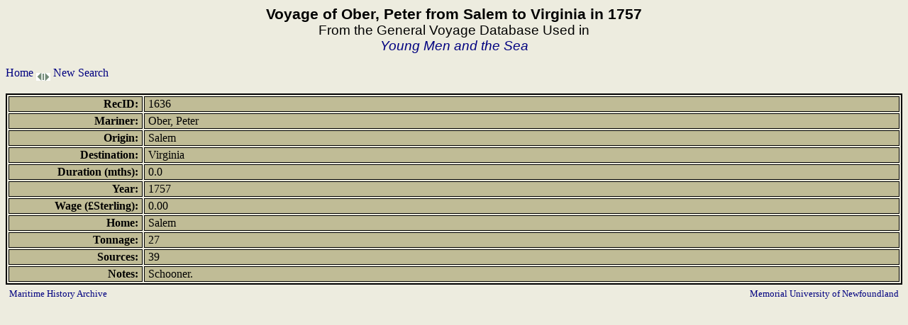

--- FILE ---
content_type: text/html; charset=UTF-8
request_url: https://mha.mun.ca/mha/holdings/yms/voyviewresults/RecID/636
body_size: 1364
content:

<!DOCTYPE HTML PUBLIC "-//W3C//DTD HTML 4.01 Transitional//EN">
<HTML>
<head>
<title>Voyage of Ober, Peter from Salem to Virginia in 1757</title>

<meta http-equiv="Content-Type" content="text/html; charset=iso-8859-1">
<meta name="description" content="Voyage of Ober, Peter from Salem to Virginia in 1757;">
<meta name="keywords" content="Ober, Peter, Salem, Virginia, 1757;">

<style type="text/css">

	html, body {
		background: #edecdf;
		color: #ffffff;
		}
		
	a:link {
		background: #edecdf;
		color: #000080;
		text-decoration: none;
		}
	
	a:visited {
		background: #edecdf;
		color: maroon;
		text-decoration: none;
		}		
		
	.mha {
		font-family: Palatino Linotype;
		font-weight: bold;
		font-size: 11pt;
		}		
		
	p {
		font-size: 10pt;
		}
		
	td {
		border: 1px solid #000000;
		color: #000000;
		background: #C0BC96;
		}
	
	.normal {
		font-family: Verdana, Arial, Helvetica, sans-serif;
		font-weight: bold;
		color: #000000;
		}
			
	.partthick {
		font-family: Arial, Helvetica, sans-serif;
		font-size: 120%;;
		color: #000000;
		}
	h1 {
		font-family: Arial, Helvetica, sans-serif;
		font-size: 130%;
		font-weight: bold;
		color: #000000;
		margin: 0px; 
		}
	.thick {
		font-family: Arial, Helvetica, sans-serif;
		font-size: 130%;
		font-weight: bold;
		color: #000000;
		}
	</style>

</head>

<body>
<div align="center"><h1>Voyage of Ober, Peter from Salem to Virginia in 1757</h1><span class="partthick">From the General Voyage Database Used in<br><em><a href="http://www.amazon.com/exec/obidos/ASIN/0300100671/youngmenandth-20" style="text-decoration:none">Young Men and the Sea</a></em></span></div><br><a href="../../ymsdata.php">Home</a> <img src="../../../../images/navsep_both.gif" alt="" width="20" height="11" border="0" align="middle"> <a href="../../searchvoy.php"> New Search</a><br></td></tr> <br><table style="width: 100%; background: #edecdf; border: 2px solid #000000;"><TR>
	<TD width="15%" VALIGN="TOP" ALIGN="RIGHT"><b>&nbsp;RecID:&nbsp;</b></TD> 
	<TD width="85%" VALIGN="BOTTOM">&nbsp;1636</TD>
</TR><TR>
	<TD NOWRAP VALIGN="TOP" ALIGN="RIGHT"><b>&nbsp;Mariner:&nbsp;</b></TD>
	<TD VALIGN="BOTTOM">&nbsp;Ober, Peter</TD>
</TR><TR>
	<TD NOWRAP VALIGN="TOP" ALIGN="RIGHT"><b>&nbsp;Origin:&nbsp;</b></TD>
	<TD VALIGN="BOTTOM">&nbsp;Salem</TD>
</TR><TR>
	<TD NOWRAP VALIGN="TOP" ALIGN="RIGHT"><b>&nbsp;Destination:&nbsp;</b></TD>
	<TD VALIGN="BOTTOM">&nbsp;Virginia</TD>
</TR><TR>
	<TD NOWRAP VALIGN="TOP" ALIGN="RIGHT"><b>&nbsp;Duration (mths):&nbsp;</b></TD>
	<TD VALIGN="BOTTOM">&nbsp;0.0</TD>
</TR><TR>
	<TD NOWRAP VALIGN="TOP" ALIGN="RIGHT"><b>&nbsp;Year:&nbsp;</b></TD>
	<TD VALIGN="BOTTOM">&nbsp;1757</TD>
</TR><TR>
	<TD NOWRAP VALIGN="TOP" ALIGN="RIGHT"><b>&nbsp;Wage (&pound;Sterling):&nbsp;</b></TD>
	<TD VALIGN="BOTTOM">&nbsp;0.00</TD>
</TR><TR>
	<TD NOWRAP VALIGN="TOP" ALIGN="RIGHT"><b>&nbsp;Home:&nbsp;</b></TD>
	<TD VALIGN="BOTTOM">&nbsp;Salem</TD>
</TR><TR>
	<TD NOWRAP VALIGN="TOP" ALIGN="RIGHT"><b>&nbsp;Tonnage:&nbsp;</b></TD>
	<TD VALIGN="BOTTOM">&nbsp;27</TD>
</TR><TR>
	<TD NOWRAP VALIGN="TOP" ALIGN="RIGHT"><b>&nbsp;Sources:&nbsp;</b></TD>
	<TD VALIGN="BOTTOM">&nbsp;39</TD>
</TR><TR>
	<TD NOWRAP VALIGN="TOP" ALIGN="RIGHT"><b>&nbsp;Notes:&nbsp;</b></TD>
	<TD VALIGN="BOTTOM">&nbsp;Schooner.</TD>
</TR></table>	
		<table style="width: 100%; border: 1px solid #edecdf;">
			<tr>
				<td style="background: #edecdf; border: 1px solid #edecdf; text-align: left;"><p><a href="http://www.mun.ca/mha"  style="text-decoration:none">Maritime History Archive</a></p>
				</td>
				<td style="background: #edecdf; border: 1px solid #edecdf; text-align: right;"><p><a href="http://www.mun.ca/"  style="text-decoration:none">Memorial University of Newfoundland</a></p>
				</td>
			</tr>
		</table>

<map name="navbar">
  <area shape="rect" coords="5,0,75,13" href="searchvoy.php" alt="New Search">
  <area shape="rect" coords="102,0,150,13" href="voyviewresults.php?RecID=0" alt="Previous">
  <area shape="rect" coords="188,0,220,13" href="voyviewresults.php?RecID=0" alt="Next">
  <area shape="rect" coords="255,0,323,13" href="voyfindingaid.php" alt="Table View">
  <area shape="rect" coords="360,0,395,13" href="ymsdata.php" alt="Database Home Page">
  </map>

</body>
</html>
